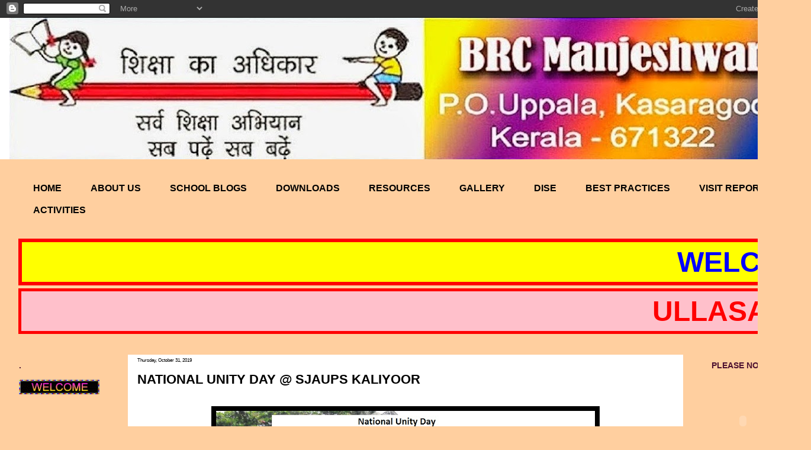

--- FILE ---
content_type: text/html; charset=UTF-8
request_url: https://brcmanjeshwar.blogspot.com/2019/11/national-unity-day-sjaups-kaliyoor.html
body_size: 14446
content:
<!DOCTYPE html>
<html class='v2' dir='ltr' lang='en'>
<head>
<link href='https://www.blogger.com/static/v1/widgets/335934321-css_bundle_v2.css' rel='stylesheet' type='text/css'/>
<meta content='width=1100' name='viewport'/>
<meta content='text/html; charset=UTF-8' http-equiv='Content-Type'/>
<meta content='blogger' name='generator'/>
<link href='https://brcmanjeshwar.blogspot.com/favicon.ico' rel='icon' type='image/x-icon'/>
<link href='http://brcmanjeshwar.blogspot.com/2019/11/national-unity-day-sjaups-kaliyoor.html' rel='canonical'/>
<link rel="alternate" type="application/atom+xml" title="                 BRC MANJESHWAR - Atom" href="https://brcmanjeshwar.blogspot.com/feeds/posts/default" />
<link rel="alternate" type="application/rss+xml" title="                 BRC MANJESHWAR - RSS" href="https://brcmanjeshwar.blogspot.com/feeds/posts/default?alt=rss" />
<link rel="service.post" type="application/atom+xml" title="                 BRC MANJESHWAR - Atom" href="https://www.blogger.com/feeds/7719987952850542239/posts/default" />

<link rel="alternate" type="application/atom+xml" title="                 BRC MANJESHWAR - Atom" href="https://brcmanjeshwar.blogspot.com/feeds/5648796660429077294/comments/default" />
<!--Can't find substitution for tag [blog.ieCssRetrofitLinks]-->
<link href='https://blogger.googleusercontent.com/img/b/R29vZ2xl/AVvXsEhpDW7W1aXIupxnsNg5Z42lIdLDkMCgINr-D_Xsj5SXFBRc0rCxVm9oWIdclg1Qc7ZapeT0dJdeV9nfCcRFuDrx1G5jhmKO-QyxUL4nxRCOsMLacp7YpLDOMgwWUZk6hhuTV9jvvwyy9gzI/s640/SJAUPS+KALIYOOR+2.jpg' rel='image_src'/>
<meta content='http://brcmanjeshwar.blogspot.com/2019/11/national-unity-day-sjaups-kaliyoor.html' property='og:url'/>
<meta content='  NATIONAL UNITY DAY @ SJAUPS KALIYOOR ' property='og:title'/>
<meta content='      ' property='og:description'/>
<meta content='https://blogger.googleusercontent.com/img/b/R29vZ2xl/AVvXsEhpDW7W1aXIupxnsNg5Z42lIdLDkMCgINr-D_Xsj5SXFBRc0rCxVm9oWIdclg1Qc7ZapeT0dJdeV9nfCcRFuDrx1G5jhmKO-QyxUL4nxRCOsMLacp7YpLDOMgwWUZk6hhuTV9jvvwyy9gzI/w1200-h630-p-k-no-nu/SJAUPS+KALIYOOR+2.jpg' property='og:image'/>
<title>                 BRC MANJESHWAR:   NATIONAL UNITY DAY @ SJAUPS KALIYOOR </title>
<style id='page-skin-1' type='text/css'><!--
/*
-----------------------------------------------
Blogger Template Style
Name:     Awesome Inc.
Designer: Tina Chen
URL:      tinachen.org
----------------------------------------------- */
/* Content
----------------------------------------------- */
body {
font: normal normal 13px Arial, Tahoma, Helvetica, FreeSans, sans-serif;
color: #000000;
background: #ffcf9f url(//www.blogblog.com/1kt/awesomeinc/body_background_dark.png) no-repeat scroll top left;
}
html body .content-outer {
min-width: 0;
max-width: 100%;
width: 100%;
}
a:link {
text-decoration: none;
color: #ffffff;
}
a:visited {
text-decoration: none;
color: #ffffff;
}
a:hover {
text-decoration: underline;
color: #ffffff;
}
.body-fauxcolumn-outer .cap-top {
position: absolute;
z-index: 1;
height: 276px;
width: 100%;
background: transparent url(//www.blogblog.com/1kt/awesomeinc/body_gradient_dark.png) repeat-x scroll top left;
_background-image: none;
}
/* Columns
----------------------------------------------- */
.content-inner {
padding: 0;
}
.header-inner .section {
margin: 0 16px;
}
.tabs-inner .section {
margin: 0 16px;
}
.main-inner {
padding-top: 30px;
}
.main-inner .column-center-inner,
.main-inner .column-left-inner,
.main-inner .column-right-inner {
padding: 0 5px;
}
*+html body .main-inner .column-center-inner {
margin-top: -30px;
}
#layout .main-inner .column-center-inner {
margin-top: 0;
}
/* Header
----------------------------------------------- */
.header-outer {
margin: 0 0 0 0;
background: #ffffff none repeat scroll 0 0;
}
.Header h1 {
font: normal bold 40px Arial, Tahoma, Helvetica, FreeSans, sans-serif;
color: #ffffff;
text-shadow: 0 0 -1px #000000;
}
.Header h1 a {
color: #ffffff;
}
.Header .description {
font: normal normal 14px Arial, Tahoma, Helvetica, FreeSans, sans-serif;
color: #ffffff;
}
.header-inner .Header .titlewrapper,
.header-inner .Header .descriptionwrapper {
padding-left: 0;
padding-right: 0;
margin-bottom: 0;
}
.header-inner .Header .titlewrapper {
padding-top: 22px;
}
/* Tabs
----------------------------------------------- */
.tabs-outer {
overflow: hidden;
position: relative;
background: #ffcf9f none repeat scroll 0 0;
}
#layout .tabs-outer {
overflow: visible;
}
.tabs-cap-top, .tabs-cap-bottom {
position: absolute;
width: 100%;
border-top: 1px solid transparent;
}
.tabs-cap-bottom {
bottom: 0;
}
.tabs-inner .widget li a {
display: inline-block;
margin: 0;
padding: .6em 1.5em;
font: normal bold 16px Arial, Tahoma, Helvetica, FreeSans, sans-serif;
color: #000000;
border-top: 1px solid transparent;
border-bottom: 1px solid transparent;
border-left: 1px solid transparent;
height: 16px;
line-height: 16px;
}
.tabs-inner .widget li:last-child a {
border-right: 1px solid transparent;
}
.tabs-inner .widget li.selected a, .tabs-inner .widget li a:hover {
background: #ffcf9f none repeat-x scroll 0 -100px;
color: #000000;
}
/* Headings
----------------------------------------------- */
h2 {
font: normal bold 14px Arial, Tahoma, Helvetica, FreeSans, sans-serif;
color: #4c1130;
}
/* Widgets
----------------------------------------------- */
.main-inner .section {
margin: 0 27px;
padding: 0;
}
.main-inner .column-left-outer,
.main-inner .column-right-outer {
margin-top: 0;
}
#layout .main-inner .column-left-outer,
#layout .main-inner .column-right-outer {
margin-top: 0;
}
.main-inner .column-left-inner,
.main-inner .column-right-inner {
background: #ffcf9f none repeat 0 0;
-moz-box-shadow: 0 0 0 rgba(0, 0, 0, .2);
-webkit-box-shadow: 0 0 0 rgba(0, 0, 0, .2);
-goog-ms-box-shadow: 0 0 0 rgba(0, 0, 0, .2);
box-shadow: 0 0 0 rgba(0, 0, 0, .2);
-moz-border-radius: 0;
-webkit-border-radius: 0;
-goog-ms-border-radius: 0;
border-radius: 0;
}
#layout .main-inner .column-left-inner,
#layout .main-inner .column-right-inner {
margin-top: 0;
}
.sidebar .widget {
font: normal bold 14px Arial, Tahoma, Helvetica, FreeSans, sans-serif;
color: #000000;
}
.sidebar .widget a:link {
color: #000000;
}
.sidebar .widget a:visited {
color: #000000;
}
.sidebar .widget a:hover {
color: #0c0c0c;
}
.sidebar .widget h2 {
text-shadow: 0 0 -1px #000000;
}
.main-inner .widget {
background-color: #ffcf9f;
border: 1px solid transparent;
padding: 0 15px 15px;
margin: 20px -16px;
-moz-box-shadow: 0 0 0 rgba(0, 0, 0, .2);
-webkit-box-shadow: 0 0 0 rgba(0, 0, 0, .2);
-goog-ms-box-shadow: 0 0 0 rgba(0, 0, 0, .2);
box-shadow: 0 0 0 rgba(0, 0, 0, .2);
-moz-border-radius: 0;
-webkit-border-radius: 0;
-goog-ms-border-radius: 0;
border-radius: 0;
}
.main-inner .widget h2 {
margin: 0 -15px;
padding: .6em 15px .5em;
border-bottom: 1px solid transparent;
}
.footer-inner .widget h2 {
padding: 0 0 .4em;
border-bottom: 1px solid transparent;
}
.main-inner .widget h2 + div, .footer-inner .widget h2 + div {
border-top: 1px solid transparent;
padding-top: 8px;
}
.main-inner .widget .widget-content {
margin: 0 -15px;
padding: 7px 15px 0;
}
.main-inner .widget ul, .main-inner .widget #ArchiveList ul.flat {
margin: -8px -15px 0;
padding: 0;
list-style: none;
}
.main-inner .widget #ArchiveList {
margin: -8px 0 0;
}
.main-inner .widget ul li, .main-inner .widget #ArchiveList ul.flat li {
padding: .5em 15px;
text-indent: 0;
color: #080808;
border-top: 1px solid transparent;
border-bottom: 1px solid transparent;
}
.main-inner .widget #ArchiveList ul li {
padding-top: .25em;
padding-bottom: .25em;
}
.main-inner .widget ul li:first-child, .main-inner .widget #ArchiveList ul.flat li:first-child {
border-top: none;
}
.main-inner .widget ul li:last-child, .main-inner .widget #ArchiveList ul.flat li:last-child {
border-bottom: none;
}
.post-body {
position: relative;
}
.main-inner .widget .post-body ul {
padding: 0 2.5em;
margin: .5em 0;
list-style: disc;
}
.main-inner .widget .post-body ul li {
padding: 0.25em 0;
margin-bottom: .25em;
color: #000000;
border: none;
}
.footer-inner .widget ul {
padding: 0;
list-style: none;
}
.widget .zippy {
color: #080808;
}
/* Posts
----------------------------------------------- */
body .main-inner .Blog {
padding: 0;
margin-bottom: 1em;
background-color: transparent;
border: none;
-moz-box-shadow: 0 0 0 rgba(0, 0, 0, 0);
-webkit-box-shadow: 0 0 0 rgba(0, 0, 0, 0);
-goog-ms-box-shadow: 0 0 0 rgba(0, 0, 0, 0);
box-shadow: 0 0 0 rgba(0, 0, 0, 0);
}
.main-inner .section:last-child .Blog:last-child {
padding: 0;
margin-bottom: 1em;
}
.main-inner .widget h2.date-header {
margin: 0 -15px 1px;
padding: 0 0 0 0;
font: normal normal 8px Arial, Tahoma, Helvetica, FreeSans, sans-serif;
color: #000000;
background: transparent none no-repeat scroll top left;
border-top: 0 solid #ffffff;
border-bottom: 1px solid transparent;
-moz-border-radius-topleft: 0;
-moz-border-radius-topright: 0;
-webkit-border-top-left-radius: 0;
-webkit-border-top-right-radius: 0;
border-top-left-radius: 0;
border-top-right-radius: 0;
position: static;
bottom: 100%;
right: 15px;
text-shadow: 0 0 -1px #000000;
}
.main-inner .widget h2.date-header span {
font: normal normal 8px Arial, Tahoma, Helvetica, FreeSans, sans-serif;
display: block;
padding: .5em 15px;
border-left: 0 solid #ffffff;
border-right: 0 solid #ffffff;
}
.date-outer {
position: relative;
margin: 30px 0 20px;
padding: 0 15px;
background-color: #ffffff;
border: 1px solid transparent;
-moz-box-shadow: 0 0 0 rgba(0, 0, 0, .2);
-webkit-box-shadow: 0 0 0 rgba(0, 0, 0, .2);
-goog-ms-box-shadow: 0 0 0 rgba(0, 0, 0, .2);
box-shadow: 0 0 0 rgba(0, 0, 0, .2);
-moz-border-radius: 0;
-webkit-border-radius: 0;
-goog-ms-border-radius: 0;
border-radius: 0;
}
.date-outer:first-child {
margin-top: 0;
}
.date-outer:last-child {
margin-bottom: 20px;
-moz-border-radius-bottomleft: 0;
-moz-border-radius-bottomright: 0;
-webkit-border-bottom-left-radius: 0;
-webkit-border-bottom-right-radius: 0;
-goog-ms-border-bottom-left-radius: 0;
-goog-ms-border-bottom-right-radius: 0;
border-bottom-left-radius: 0;
border-bottom-right-radius: 0;
}
.date-posts {
margin: 0 -15px;
padding: 0 15px;
clear: both;
}
.post-outer, .inline-ad {
border-top: 1px solid #ffffff;
margin: 0 -15px;
padding: 15px 15px;
}
.post-outer {
padding-bottom: 10px;
}
.post-outer:first-child {
padding-top: 0;
border-top: none;
}
.post-outer:last-child, .inline-ad:last-child {
border-bottom: none;
}
.post-body {
position: relative;
}
.post-body img {
padding: 8px;
background: #000000;
border: 1px solid #ffffff;
-moz-box-shadow: 0 0 0 rgba(0, 0, 0, .2);
-webkit-box-shadow: 0 0 0 rgba(0, 0, 0, .2);
box-shadow: 0 0 0 rgba(0, 0, 0, .2);
-moz-border-radius: 0;
-webkit-border-radius: 0;
border-radius: 0;
}
h3.post-title, h4 {
font: normal bold 22px Arial, Tahoma, Helvetica, FreeSans, sans-serif;
color: #000000;
}
h3.post-title a {
font: normal bold 22px Arial, Tahoma, Helvetica, FreeSans, sans-serif;
color: #000000;
}
h3.post-title a:hover {
color: #ffffff;
text-decoration: underline;
}
.post-header {
margin: 0 0 1em;
}
.post-body {
line-height: 1.4;
}
.post-outer h2 {
color: #000000;
}
.post-footer {
margin: 1.5em 0 0;
}
#blog-pager {
padding: 15px;
font-size: 120%;
background-color: #ff9fcf;
border: 1px solid transparent;
-moz-box-shadow: 0 0 0 rgba(0, 0, 0, .2);
-webkit-box-shadow: 0 0 0 rgba(0, 0, 0, .2);
-goog-ms-box-shadow: 0 0 0 rgba(0, 0, 0, .2);
box-shadow: 0 0 0 rgba(0, 0, 0, .2);
-moz-border-radius: 0;
-webkit-border-radius: 0;
-goog-ms-border-radius: 0;
border-radius: 0;
-moz-border-radius-topleft: 0;
-moz-border-radius-topright: 0;
-webkit-border-top-left-radius: 0;
-webkit-border-top-right-radius: 0;
-goog-ms-border-top-left-radius: 0;
-goog-ms-border-top-right-radius: 0;
border-top-left-radius: 0;
border-top-right-radius-topright: 0;
margin-top: 1em;
}
.blog-feeds, .post-feeds {
margin: 1em 0;
text-align: center;
color: #000000;
}
.blog-feeds a, .post-feeds a {
color: #000000;
}
.blog-feeds a:visited, .post-feeds a:visited {
color: #ffffff;
}
.blog-feeds a:hover, .post-feeds a:hover {
color: #ffffff;
}
.post-outer .comments {
margin-top: 2em;
}
/* Comments
----------------------------------------------- */
.comments .comments-content .icon.blog-author {
background-repeat: no-repeat;
background-image: url([data-uri]);
}
.comments .comments-content .loadmore a {
border-top: 1px solid transparent;
border-bottom: 1px solid transparent;
}
.comments .continue {
border-top: 2px solid transparent;
}
/* Footer
----------------------------------------------- */
.footer-outer {
margin: -0 0 -1px;
padding: 0 0 0;
color: #000000;
overflow: hidden;
}
.footer-fauxborder-left {
border-top: 1px solid transparent;
background: #000000 none repeat scroll 0 0;
-moz-box-shadow: 0 0 0 rgba(0, 0, 0, .2);
-webkit-box-shadow: 0 0 0 rgba(0, 0, 0, .2);
-goog-ms-box-shadow: 0 0 0 rgba(0, 0, 0, .2);
box-shadow: 0 0 0 rgba(0, 0, 0, .2);
margin: 0 -0;
}
/* Mobile
----------------------------------------------- */
body.mobile {
background-size: auto;
}
.mobile .body-fauxcolumn-outer {
background: transparent none repeat scroll top left;
}
*+html body.mobile .main-inner .column-center-inner {
margin-top: 0;
}
.mobile .main-inner .widget {
padding: 0 0 15px;
}
.mobile .main-inner .widget h2 + div,
.mobile .footer-inner .widget h2 + div {
border-top: none;
padding-top: 0;
}
.mobile .footer-inner .widget h2 {
padding: 0.5em 0;
border-bottom: none;
}
.mobile .main-inner .widget .widget-content {
margin: 0;
padding: 7px 0 0;
}
.mobile .main-inner .widget ul,
.mobile .main-inner .widget #ArchiveList ul.flat {
margin: 0 -15px 0;
}
.mobile .main-inner .widget h2.date-header {
right: 0;
}
.mobile .date-header span {
padding: 0.4em 0;
}
.mobile .date-outer:first-child {
margin-bottom: 0;
border: 1px solid transparent;
-moz-border-radius-topleft: 0;
-moz-border-radius-topright: 0;
-webkit-border-top-left-radius: 0;
-webkit-border-top-right-radius: 0;
-goog-ms-border-top-left-radius: 0;
-goog-ms-border-top-right-radius: 0;
border-top-left-radius: 0;
border-top-right-radius: 0;
}
.mobile .date-outer {
border-color: transparent;
border-width: 0 1px 1px;
}
.mobile .date-outer:last-child {
margin-bottom: 0;
}
.mobile .main-inner {
padding: 0;
}
.mobile .header-inner .section {
margin: 0;
}
.mobile .post-outer, .mobile .inline-ad {
padding: 5px 0;
}
.mobile .tabs-inner .section {
margin: 0 10px;
}
.mobile .main-inner .widget h2 {
margin: 0;
padding: 0;
}
.mobile .main-inner .widget h2.date-header span {
padding: 0;
}
.mobile .main-inner .widget .widget-content {
margin: 0;
padding: 7px 0 0;
}
.mobile #blog-pager {
border: 1px solid transparent;
background: #000000 none repeat scroll 0 0;
}
.mobile .main-inner .column-left-inner,
.mobile .main-inner .column-right-inner {
background: #ffcf9f none repeat 0 0;
-moz-box-shadow: none;
-webkit-box-shadow: none;
-goog-ms-box-shadow: none;
box-shadow: none;
}
.mobile .date-posts {
margin: 0;
padding: 0;
}
.mobile .footer-fauxborder-left {
margin: 0;
border-top: inherit;
}
.mobile .main-inner .section:last-child .Blog:last-child {
margin-bottom: 0;
}
.mobile-index-contents {
color: #000000;
}
.mobile .mobile-link-button {
background: #ffffff none repeat scroll 0 0;
}
.mobile-link-button a:link, .mobile-link-button a:visited {
color: #000000;
}
.mobile .tabs-inner .PageList .widget-content {
background: transparent;
border-top: 1px solid;
border-color: transparent;
color: #000000;
}
.mobile .tabs-inner .PageList .widget-content .pagelist-arrow {
border-left: 1px solid transparent;
}

--></style>
<style id='template-skin-1' type='text/css'><!--
body {
min-width: 1370px;
}
.content-outer, .content-fauxcolumn-outer, .region-inner {
min-width: 1370px;
max-width: 1370px;
_width: 1370px;
}
.main-inner .columns {
padding-left: 200px;
padding-right: 200px;
}
.main-inner .fauxcolumn-center-outer {
left: 200px;
right: 200px;
/* IE6 does not respect left and right together */
_width: expression(this.parentNode.offsetWidth -
parseInt("200px") -
parseInt("200px") + 'px');
}
.main-inner .fauxcolumn-left-outer {
width: 200px;
}
.main-inner .fauxcolumn-right-outer {
width: 200px;
}
.main-inner .column-left-outer {
width: 200px;
right: 100%;
margin-left: -200px;
}
.main-inner .column-right-outer {
width: 200px;
margin-right: -200px;
}
#layout {
min-width: 0;
}
#layout .content-outer {
min-width: 0;
width: 800px;
}
#layout .region-inner {
min-width: 0;
width: auto;
}
body#layout div.add_widget {
padding: 8px;
}
body#layout div.add_widget a {
margin-left: 32px;
}
--></style>
<link href='https://www.blogger.com/dyn-css/authorization.css?targetBlogID=7719987952850542239&amp;zx=6cf304be-0411-4df0-8c5e-08a0041f020b' media='none' onload='if(media!=&#39;all&#39;)media=&#39;all&#39;' rel='stylesheet'/><noscript><link href='https://www.blogger.com/dyn-css/authorization.css?targetBlogID=7719987952850542239&amp;zx=6cf304be-0411-4df0-8c5e-08a0041f020b' rel='stylesheet'/></noscript>
<meta name='google-adsense-platform-account' content='ca-host-pub-1556223355139109'/>
<meta name='google-adsense-platform-domain' content='blogspot.com'/>

</head>
<body class='loading variant-dark'>
<div class='navbar section' id='navbar' name='Navbar'><div class='widget Navbar' data-version='1' id='Navbar1'><script type="text/javascript">
    function setAttributeOnload(object, attribute, val) {
      if(window.addEventListener) {
        window.addEventListener('load',
          function(){ object[attribute] = val; }, false);
      } else {
        window.attachEvent('onload', function(){ object[attribute] = val; });
      }
    }
  </script>
<div id="navbar-iframe-container"></div>
<script type="text/javascript" src="https://apis.google.com/js/platform.js"></script>
<script type="text/javascript">
      gapi.load("gapi.iframes:gapi.iframes.style.bubble", function() {
        if (gapi.iframes && gapi.iframes.getContext) {
          gapi.iframes.getContext().openChild({
              url: 'https://www.blogger.com/navbar/7719987952850542239?po\x3d5648796660429077294\x26origin\x3dhttps://brcmanjeshwar.blogspot.com',
              where: document.getElementById("navbar-iframe-container"),
              id: "navbar-iframe"
          });
        }
      });
    </script><script type="text/javascript">
(function() {
var script = document.createElement('script');
script.type = 'text/javascript';
script.src = '//pagead2.googlesyndication.com/pagead/js/google_top_exp.js';
var head = document.getElementsByTagName('head')[0];
if (head) {
head.appendChild(script);
}})();
</script>
</div></div>
<div class='body-fauxcolumns'>
<div class='fauxcolumn-outer body-fauxcolumn-outer'>
<div class='cap-top'>
<div class='cap-left'></div>
<div class='cap-right'></div>
</div>
<div class='fauxborder-left'>
<div class='fauxborder-right'></div>
<div class='fauxcolumn-inner'>
</div>
</div>
<div class='cap-bottom'>
<div class='cap-left'></div>
<div class='cap-right'></div>
</div>
</div>
</div>
<div class='content'>
<div class='content-fauxcolumns'>
<div class='fauxcolumn-outer content-fauxcolumn-outer'>
<div class='cap-top'>
<div class='cap-left'></div>
<div class='cap-right'></div>
</div>
<div class='fauxborder-left'>
<div class='fauxborder-right'></div>
<div class='fauxcolumn-inner'>
</div>
</div>
<div class='cap-bottom'>
<div class='cap-left'></div>
<div class='cap-right'></div>
</div>
</div>
</div>
<div class='content-outer'>
<div class='content-cap-top cap-top'>
<div class='cap-left'></div>
<div class='cap-right'></div>
</div>
<div class='fauxborder-left content-fauxborder-left'>
<div class='fauxborder-right content-fauxborder-right'></div>
<div class='content-inner'>
<header>
<div class='header-outer'>
<div class='header-cap-top cap-top'>
<div class='cap-left'></div>
<div class='cap-right'></div>
</div>
<div class='fauxborder-left header-fauxborder-left'>
<div class='fauxborder-right header-fauxborder-right'></div>
<div class='region-inner header-inner'>
<div class='header section' id='header' name='Header'><div class='widget Header' data-version='1' id='Header1'>
<div id='header-inner'>
<a href='https://brcmanjeshwar.blogspot.com/' style='display: block'>
<img alt='                 BRC MANJESHWAR' height='239px; ' id='Header1_headerimg' src='https://blogger.googleusercontent.com/img/b/R29vZ2xl/AVvXsEhNyDWCqwc06KO2DjBq8TBvFyborgM1eKSVnLG4EZ0RcJvD6Tt60Y9KYyr3lmqdMoZRBrvw1SMOtxlBtfr8PVUSU5hie-VqbvGtX43FlV_Uc8CLlNOKq53ty33EK1GwqljFUwDh8fWXvk_g/s1338/Header+BRC.jpg' style='display: block' width='1338px; '/>
</a>
</div>
</div></div>
</div>
</div>
<div class='header-cap-bottom cap-bottom'>
<div class='cap-left'></div>
<div class='cap-right'></div>
</div>
</div>
</header>
<div class='tabs-outer'>
<div class='tabs-cap-top cap-top'>
<div class='cap-left'></div>
<div class='cap-right'></div>
</div>
<div class='fauxborder-left tabs-fauxborder-left'>
<div class='fauxborder-right tabs-fauxborder-right'></div>
<div class='region-inner tabs-inner'>
<div class='tabs no-items section' id='crosscol' name='Cross-Column'></div>
<div class='tabs section' id='crosscol-overflow' name='Cross-Column 2'><div class='widget PageList' data-version='1' id='PageList4'>
<h2>Pages</h2>
<div class='widget-content'>
<ul>
<li>
<a href='https://brcmanjeshwar.blogspot.com/'>HOME</a>
</li>
<li>
<a href='https://brcmanjeshwar.blogspot.com/p/blog-page_4142.html'>ABOUT US</a>
</li>
<li>
<a href='https://brcmanjeshwar.blogspot.com/p/blog-page_6427.html'>SCHOOL BLOGS</a>
</li>
<li>
<a href='https://brcmanjeshwar.blogspot.com/p/blog-page_6033.html'>DOWNLOADS</a>
</li>
<li>
<a href='https://brcmanjeshwar.blogspot.com/p/blog-page_9059.html'>RESOURCES</a>
</li>
<li>
<a href='https://brcmanjeshwar.blogspot.com/p/blog-page_6928.html'>GALLERY</a>
</li>
<li>
<a href='http://udise.in/udise.html'>DISE</a>
</li>
<li>
<a href='https://brcmanjeshwar.blogspot.com/p/blog-page_6445.html'>BEST PRACTICES</a>
</li>
<li>
<a href='https://brcmanjeshwar.blogspot.com/p/blog-page_3208.html'>VISIT REPORT</a>
</li>
<li>
<a href='https://brcmanjeshwar.blogspot.com/p/blog-page_1128.html'>ACTIVITIES</a>
</li>
</ul>
<div class='clear'></div>
</div>
</div><div class='widget HTML' data-version='1' id='HTML1'>
<h2 class='title'>FLASH NEWS</h2>
<div class='widget-content'>
<b><marquee onmouseover="this.stop();" onmouseout="this.start();" scrollamount="5" direction="left" bgcolor="yellow" style="border:red 6px SOLID"><font size="10" color="blue">WELCOME TO B R C MANJESHWAR, PHONE : 04998241717, Email : brcmanjeshwar@gmail.com WELCOME TO B R C MANJESHWAR,. PHONE : 04998241717, Email : brcmanjeshwar@gmail.com </font></marquee></b>

<b></b>

<b><marquee onmouseover="this.stop();" onmouseout="this.start();" scrollamount="6" direction="left" bgcolor="pink" style="border:red 5px SOLID"><font size="12" color="red">
ULLASA GANITHAM>> HELLO ENGLISH >> SUREELI HINDI >> GANITHA VIJAYAM>>GANITHOLSAVAM>> SOLAR ECLIPSE   
 </font></marquee></b>
</div>
<div class='clear'></div>
</div></div>
</div>
</div>
<div class='tabs-cap-bottom cap-bottom'>
<div class='cap-left'></div>
<div class='cap-right'></div>
</div>
</div>
<div class='main-outer'>
<div class='main-cap-top cap-top'>
<div class='cap-left'></div>
<div class='cap-right'></div>
</div>
<div class='fauxborder-left main-fauxborder-left'>
<div class='fauxborder-right main-fauxborder-right'></div>
<div class='region-inner main-inner'>
<div class='columns fauxcolumns'>
<div class='fauxcolumn-outer fauxcolumn-center-outer'>
<div class='cap-top'>
<div class='cap-left'></div>
<div class='cap-right'></div>
</div>
<div class='fauxborder-left'>
<div class='fauxborder-right'></div>
<div class='fauxcolumn-inner'>
</div>
</div>
<div class='cap-bottom'>
<div class='cap-left'></div>
<div class='cap-right'></div>
</div>
</div>
<div class='fauxcolumn-outer fauxcolumn-left-outer'>
<div class='cap-top'>
<div class='cap-left'></div>
<div class='cap-right'></div>
</div>
<div class='fauxborder-left'>
<div class='fauxborder-right'></div>
<div class='fauxcolumn-inner'>
</div>
</div>
<div class='cap-bottom'>
<div class='cap-left'></div>
<div class='cap-right'></div>
</div>
</div>
<div class='fauxcolumn-outer fauxcolumn-right-outer'>
<div class='cap-top'>
<div class='cap-left'></div>
<div class='cap-right'></div>
</div>
<div class='fauxborder-left'>
<div class='fauxborder-right'></div>
<div class='fauxcolumn-inner'>
</div>
</div>
<div class='cap-bottom'>
<div class='cap-left'></div>
<div class='cap-right'></div>
</div>
</div>
<!-- corrects IE6 width calculation -->
<div class='columns-inner'>
<div class='column-center-outer'>
<div class='column-center-inner'>
<div class='main section' id='main' name='Main'><div class='widget Blog' data-version='1' id='Blog1'>
<div class='blog-posts hfeed'>

          <div class="date-outer">
        
<h2 class='date-header'><span>Thursday, October 31, 2019</span></h2>

          <div class="date-posts">
        
<div class='post-outer'>
<div class='post hentry uncustomized-post-template' itemprop='blogPost' itemscope='itemscope' itemtype='http://schema.org/BlogPosting'>
<meta content='https://blogger.googleusercontent.com/img/b/R29vZ2xl/AVvXsEhpDW7W1aXIupxnsNg5Z42lIdLDkMCgINr-D_Xsj5SXFBRc0rCxVm9oWIdclg1Qc7ZapeT0dJdeV9nfCcRFuDrx1G5jhmKO-QyxUL4nxRCOsMLacp7YpLDOMgwWUZk6hhuTV9jvvwyy9gzI/s640/SJAUPS+KALIYOOR+2.jpg' itemprop='image_url'/>
<meta content='7719987952850542239' itemprop='blogId'/>
<meta content='5648796660429077294' itemprop='postId'/>
<a name='5648796660429077294'></a>
<h3 class='post-title entry-title' itemprop='name'>
  NATIONAL UNITY DAY @ SJAUPS KALIYOOR 
</h3>
<div class='post-header'>
<div class='post-header-line-1'></div>
</div>
<div class='post-body entry-content' id='post-body-5648796660429077294' itemprop='description articleBody'>
<br />
<div class="separator" style="clear: both; text-align: center;">
<a href="https://blogger.googleusercontent.com/img/b/R29vZ2xl/AVvXsEhpDW7W1aXIupxnsNg5Z42lIdLDkMCgINr-D_Xsj5SXFBRc0rCxVm9oWIdclg1Qc7ZapeT0dJdeV9nfCcRFuDrx1G5jhmKO-QyxUL4nxRCOsMLacp7YpLDOMgwWUZk6hhuTV9jvvwyy9gzI/s1600/SJAUPS+KALIYOOR+2.jpg" imageanchor="1" style="margin-left: 1em; margin-right: 1em;"><img border="0" data-original-height="581" data-original-width="1032" height="360" src="https://blogger.googleusercontent.com/img/b/R29vZ2xl/AVvXsEhpDW7W1aXIupxnsNg5Z42lIdLDkMCgINr-D_Xsj5SXFBRc0rCxVm9oWIdclg1Qc7ZapeT0dJdeV9nfCcRFuDrx1G5jhmKO-QyxUL4nxRCOsMLacp7YpLDOMgwWUZk6hhuTV9jvvwyy9gzI/s640/SJAUPS+KALIYOOR+2.jpg" width="640" /></a></div>
<br />
<div class="separator" style="clear: both; text-align: center;">
<a href="https://blogger.googleusercontent.com/img/b/R29vZ2xl/AVvXsEg9sv1TX5yfL2d1vqRKYFguJX4acXVdsWabmWegpJWVZZPjgtWu2wEj9lXiSWM6W_PyJew4SIeJbG7Zja75xvpXlqnnDgwvABtP-K2Ut6Snj9hgQmnLs6Bx6ER9a5gHPVbbG0CgoZcy-bPC/s1600/SJAUPS+KALIYOOR.jpg" imageanchor="1" style="margin-left: 1em; margin-right: 1em;"><img border="0" data-original-height="615" data-original-width="994" height="394" src="https://blogger.googleusercontent.com/img/b/R29vZ2xl/AVvXsEg9sv1TX5yfL2d1vqRKYFguJX4acXVdsWabmWegpJWVZZPjgtWu2wEj9lXiSWM6W_PyJew4SIeJbG7Zja75xvpXlqnnDgwvABtP-K2Ut6Snj9hgQmnLs6Bx6ER9a5gHPVbbG0CgoZcy-bPC/s640/SJAUPS+KALIYOOR.jpg" width="640" /></a></div>
<br />
<div style='clear: both;'></div>
</div>
<div class='post-footer'>
<div class='post-footer-line post-footer-line-1'>
<span class='post-author vcard'>
Posted by MIS Coordinator
<span class='fn' itemprop='author' itemscope='itemscope' itemtype='http://schema.org/Person'>
<meta content='https://www.blogger.com/profile/06772779485334057509' itemprop='url'/>
<a class='g-profile' href='https://www.blogger.com/profile/06772779485334057509' rel='author' title='author profile'>
<span itemprop='name'>BRC Manjeshwar</span>
</a>
</span>
</span>
<span class='post-timestamp'>
at
<meta content='http://brcmanjeshwar.blogspot.com/2019/11/national-unity-day-sjaups-kaliyoor.html' itemprop='url'/>
<a class='timestamp-link' href='https://brcmanjeshwar.blogspot.com/2019/11/national-unity-day-sjaups-kaliyoor.html' rel='bookmark' title='permanent link'><abbr class='published' itemprop='datePublished' title='2019-10-31T13:04:00+05:30'>1:04&#8239;PM</abbr></a>
</span>
<span class='post-comment-link'>
</span>
<span class='post-icons'>
<span class='item-action'>
<a href='https://www.blogger.com/email-post/7719987952850542239/5648796660429077294' title='Email Post'>
<img alt='' class='icon-action' height='13' src='https://resources.blogblog.com/img/icon18_email.gif' width='18'/>
</a>
</span>
<span class='item-control blog-admin pid-636694681'>
<a href='https://www.blogger.com/post-edit.g?blogID=7719987952850542239&postID=5648796660429077294&from=pencil' title='Edit Post'>
<img alt='' class='icon-action' height='18' src='https://resources.blogblog.com/img/icon18_edit_allbkg.gif' width='18'/>
</a>
</span>
</span>
<div class='post-share-buttons goog-inline-block'>
</div>
</div>
<div class='post-footer-line post-footer-line-2'>
<span class='post-labels'>
</span>
</div>
<div class='post-footer-line post-footer-line-3'>
<span class='post-location'>
</span>
</div>
</div>
</div>
<div class='comments' id='comments'>
<a name='comments'></a>
<h4>No comments:</h4>
<div id='Blog1_comments-block-wrapper'>
<dl class='avatar-comment-indent' id='comments-block'>
</dl>
</div>
<p class='comment-footer'>
<div class='comment-form'>
<a name='comment-form'></a>
<h4 id='comment-post-message'>Post a Comment</h4>
<p>
</p>
<a href='https://www.blogger.com/comment/frame/7719987952850542239?po=5648796660429077294&hl=en&saa=85391&origin=https://brcmanjeshwar.blogspot.com' id='comment-editor-src'></a>
<iframe allowtransparency='true' class='blogger-iframe-colorize blogger-comment-from-post' frameborder='0' height='410px' id='comment-editor' name='comment-editor' src='' width='100%'></iframe>
<script src='https://www.blogger.com/static/v1/jsbin/2830521187-comment_from_post_iframe.js' type='text/javascript'></script>
<script type='text/javascript'>
      BLOG_CMT_createIframe('https://www.blogger.com/rpc_relay.html');
    </script>
</div>
</p>
</div>
</div>

        </div></div>
      
</div>
<div class='blog-pager' id='blog-pager'>
<span id='blog-pager-newer-link'>
<a class='blog-pager-newer-link' href='https://brcmanjeshwar.blogspot.com/2019/11/brc-level-ullasa-ganitham-kit.html' id='Blog1_blog-pager-newer-link' title='Newer Post'>Newer Post</a>
</span>
<span id='blog-pager-older-link'>
<a class='blog-pager-older-link' href='https://brcmanjeshwar.blogspot.com/2019/10/national-unity-day-glps-moosodi.html' id='Blog1_blog-pager-older-link' title='Older Post'>Older Post</a>
</span>
<a class='home-link' href='https://brcmanjeshwar.blogspot.com/'>Home</a>
</div>
<div class='clear'></div>
<div class='post-feeds'>
<div class='feed-links'>
Subscribe to:
<a class='feed-link' href='https://brcmanjeshwar.blogspot.com/feeds/5648796660429077294/comments/default' target='_blank' type='application/atom+xml'>Post Comments (Atom)</a>
</div>
</div>
</div></div>
</div>
</div>
<div class='column-left-outer'>
<div class='column-left-inner'>
<aside>
<div class='sidebar section' id='sidebar-left-1'><div class='widget Image' data-version='1' id='Image7'>
<h2>.</h2>
<div class='widget-content'>
<img alt='.' height='25' id='Image7_img' src='https://blogger.googleusercontent.com/img/b/R29vZ2xl/AVvXsEirjhhZmLR1_pKD9TFVSyo7J4Zl3WWodJz-od8TqvrUSAqQBwiDtaDfdjHuFOVOEzvJU1MLQE-S5AlKAx4Lk_ru43LQvnXwX-CN2Q7MqK4mInnYnbWkAXorvsAG0tNZ1iymlPWWyJwxDzgH/s140/tumblr_n8bqqfUeKc1sgy4peo1_1280.gif' width='136'/>
<br/>
</div>
<div class='clear'></div>
</div><div class='widget HTML' data-version='1' id='HTML3'>
<div class='widget-content'>
<script src="//widgets.way2blogging.org/blogger-widgets/w2b-rainbow-colors.js" type="text/javascript"></script>
</div>
<div class='clear'></div>
</div><div class='widget Image' data-version='1' id='Image12'>
<h2>GEN - EDN OFFICIAL WEBSITE</h2>
<div class='widget-content'>
<a href='http://www.education.kerala.gov.in/'>
<img alt='GEN - EDN OFFICIAL WEBSITE' height='54' id='Image12_img' src='https://blogger.googleusercontent.com/img/b/R29vZ2xl/AVvXsEikopIXKqAviPeRkREYUZGQhlJR-l9D17X1luzsfm72-IET-Rxpfr-5JubDNeUqWmilo2nsu_W1zU2MAh9xDqlRnFuE1d1OKTMm6jFHoF1Or_IQOY_wF8aF0XSU3aX2BxK2Nj10sdi7kKlB/s1600/The+official+web+site+of+the+Department+of+General+Education+%252C+Government+of+Kerala.png' width='140'/>
</a>
<br/>
</div>
<div class='clear'></div>
</div><div class='widget Image' data-version='1' id='Image11'>
<h2>KERALA P S C</h2>
<div class='widget-content'>
<a href='http://www.keralapsc.gov.in/'>
<img alt='KERALA P S C' height='73' id='Image11_img' src='https://blogger.googleusercontent.com/img/b/R29vZ2xl/AVvXsEii3mIENt4Aw482mbYD-WiBq0iJykDqDRUvmA-ATjM3bjnALFOkbO7NweIR1SVzaomuXZSrADeLfDWM9o6iEY5gVdOC59OxXRlgPzoSwvOCPPRpueN_LD-9ftd8t9ChMzYC8gpEMLJ73Ytr/s140/kpsclogo.jpg' width='140'/>
</a>
<br/>
</div>
<div class='clear'></div>
</div><div class='widget Image' data-version='1' id='Image16'>
<h2>ONLINE TRANFER , POSTING</h2>
<div class='widget-content'>
<a href='https://www.transferandpostings.in/'>
<img alt='ONLINE TRANFER , POSTING' height='77' id='Image16_img' src='https://blogger.googleusercontent.com/img/b/R29vZ2xl/AVvXsEgrVLDLmdiWXVDvP_WlEshyhyphenhyphenrHzb-iTnP8stH7x5FfKtnK-d0RyPyFVcS7zzZcmLu4NMjpbJ0XtF3NzX0S25luHAO7ErlD_hToePiy2E3qPIkJ5vFGKgJTuw9c_ZqqEUnRW8mGgIx6Vutr/s136/Transfer+And+Postings.png' width='136'/>
</a>
<br/>
</div>
<div class='clear'></div>
</div><div class='widget Image' data-version='1' id='Image10'>
<h2>RANJITH KUMAR WEB</h2>
<div class='widget-content'>
<a href='http://ranjithkumarak.blogspot.in/'>
<img alt='RANJITH KUMAR WEB' height='41' id='Image10_img' src='https://blogger.googleusercontent.com/img/b/R29vZ2xl/AVvXsEi92O-j2fJNEwRUwYJwr_JzVPNnRqxcNCXAVa4AIThc9fAdnpy90QOPR-jrbef1D-JOBsd2xFllESHyXeHy1HLV8FUL_itPknzNQof3WEqQWY9obr_MIbXFCHeF0I4sfMfH5N1ArPn9ogJl/s1600/Home+-+Ranjith.png' width='136'/>
</a>
<br/>
</div>
<div class='clear'></div>
</div><div class='widget Image' data-version='1' id='Image9'>
<h2>ADIMALI WEB</h2>
<div class='widget-content'>
<a href='http://www.adimaliweb.com/'>
<img alt='ADIMALI WEB' height='51' id='Image9_img' src='https://blogger.googleusercontent.com/img/b/R29vZ2xl/AVvXsEiaIm5YJ9eUn5tkm2EHVaAvzvVzuWb02oS2NxWzwJ9ymv7KkiyF3VVIiEJbunCFt6bWT38qstEnqBfpFRSkuyI1KFA2Zz2jWoqdVqdW38BepHxgf21XMTVnHlsICW9JbtJQeln1CHxYq0eb/s1600/www.adimaliweb.com.png' width='140'/>
</a>
<br/>
</div>
<div class='clear'></div>
</div><div class='widget HTML' data-version='1' id='HTML2'>
<h2 class='title'>OFFICIAL BLOGS</h2>
<div class='widget-content'>
<b><a href="http://www.ssakasaragod.blogspot.in/"target="_blank">SSA KASARAGOD</a><br />
<b><a href="http://www.kumblabrc.blogspot.in/"target="_blank">BRC KUMBLA</a><br />
<b><a href="http://brcksd.blogspot.in/"target="_blank">BRC KASARAGOD</a><br />
<b><a href="http://www.brcbekal.blogspot.in/"target="_blank">BRC BEKAL</a><br />
<b><a href="http://brchosdurg.blogspot.in/"target="_blank">BRC HOSDURG</a><br />
<b><a href="http://brccheruvathur.blogspot.in/"target="_blank">BRC CHERVATHUR</a><br />
<b><a href="http://brcchittarikkal.blogspot.in/"target="_blank">BRC CHITTARIKKAL</a><br /></b></b></b></b></b></b></b>

<b><a href="http://ddeducationksd.blogspot.in"target="_blank">DDE KASARAGOD </a> <br />
<a href="http://rmsakasaragod.blogspot.in"target="_blank">RMSA KASARAGOD </a> <br />
<a href="http://diet-kasaragod.blogspot.in/"target="_blank">DIET KASARAGOD </a> <br />
<a href="http://kasaragoddeo.blogspot.in/"target="_blank">DEO KASARAGOD </a> <br />
<a href="http://deokanhangad.blogspot.in/"target="_blank">DEO KANHANGAD </a> <br />
<a href="http://manjeshwaraeo.blogspot.in/"target="_blank">AEO MANJESHWAR </a> <br />
<a href="http://aeokumbla.blogspot.in/"target="_blank">AEO KUMBLA </a> <br />
<a href="http://aeokasaragod.blogspot.in/"target="_blank">AEO KASARAGOD </a> <br />
<a href="http://aeobekal.blogspot.in/"target="_blank">AEO BEKAL </a> <br />
<a href="http://www.hosdurgaeo123.blogspot.in/"target="_blank">AEO HOSDURG </a> <br />
<a href="http://aeocheruvathur.blogspot.in/"target="_blank">AEO CHERVATHUR </a> <br />
<a href="http://chittarikkalaeo.blogspot.in/"target="_blank">AEO CHITTARIKKAL</a> <br /></b>
</div>
<div class='clear'></div>
</div><div class='widget Image' data-version='1' id='Image5'>
<h2>SCHOLARSHIP</h2>
<div class='widget-content'>
<a href='http://www.scholarship.itschool.gov.in/'>
<img alt='SCHOLARSHIP' height='74' id='Image5_img' src='https://blogger.googleusercontent.com/img/b/R29vZ2xl/AVvXsEjwD76H2q-mHhmIE3YjM0HCLXkMw98lHj7fhOuVJ56XuRkp_jWI4a7GcgIa4v8kGQOwHwOZctZfbgHCGMBd4FCRS-mwqZkm8Ey_WQA4svZirJ6GGwXYO27JkVjNTBVx-Y35AZFv1SJ-QS12/s1600/Scholarship.png' width='136'/>
</a>
<br/>
</div>
<div class='clear'></div>
</div><div class='widget Stats' data-version='1' id='Stats1'>
<h2>VISITORS update</h2>
<div class='widget-content'>
<div id='Stats1_content' style='display: none;'>
<script src='https://www.gstatic.com/charts/loader.js' type='text/javascript'></script>
<span id='Stats1_sparklinespan' style='display:inline-block; width:75px; height:30px'></span>
<span class='counter-wrapper graph-counter-wrapper' id='Stats1_totalCount'>
</span>
<div class='clear'></div>
</div>
</div>
</div><div class='widget Image' data-version='1' id='Image2'>
<h2>IT@School</h2>
<div class='widget-content'>
<a href='http://www.itschool.gov.in/'>
<img alt='IT@School' height='136' id='Image2_img' src='https://blogger.googleusercontent.com/img/b/R29vZ2xl/AVvXsEjcSZlh33OgIWSTUZU-uUqIXJlSoVJ8JDWUzPv2_Xd-r9PyWFvQOGNlh4W4mzBYJtax-ufq9iZ4hz0XBtKLouG5eWIVNPZObQ6fLF2V68vsQ39PGVQ6qFcVcUgNiPOjLjUEN6xlQqV9nsPg/s136/imgres.jpg' width='114'/>
</a>
<br/>
</div>
<div class='clear'></div>
</div><div class='widget Image' data-version='1' id='Image6'>
<h2>.</h2>
<div class='widget-content'>
<img alt='.' height='143' id='Image6_img' src='https://blogger.googleusercontent.com/img/b/R29vZ2xl/AVvXsEhxzRoITe0ANDP4RRbjOYYaWZCoeCsBUg85VVDWzI2fmdCwCdOWRrKzzIBGgtG0JRL6JZPlhnlph9kEcA9jSuVsrLcdrglIRQdbQGy_vy4GcvQ0zOgva8hV1uc0uScTWCGqp6uSwkdmRSD2/s1600/childline_logo.gif' width='178'/>
<br/>
<span class='caption'>.</span>
</div>
<div class='clear'></div>
</div><div class='widget Profile' data-version='1' id='Profile1'>
<h2>About Me</h2>
<div class='widget-content'>
<a href='https://www.blogger.com/profile/06772779485334057509'><img alt='My photo' class='profile-img' height='60' src='//blogger.googleusercontent.com/img/b/R29vZ2xl/AVvXsEjn8cTAJ5W-kSSs68kra55lPfbX7WzBjvQPq8TlZt217JOqF-hKlq-c68tQLfz4kjAZBv7leQuPNDE778XljHkutDo-FbmnzokdRCpV9vrv1dQ6dfZ29TZcAQJvSJ2oWA/s220/P1070411.JPG' width='80'/></a>
<dl class='profile-datablock'>
<dt class='profile-data'>
<a class='profile-name-link g-profile' href='https://www.blogger.com/profile/06772779485334057509' rel='author' style='background-image: url(//www.blogger.com/img/logo-16.png);'>
BRC Manjeshwar
</a>
</dt>
</dl>
<a class='profile-link' href='https://www.blogger.com/profile/06772779485334057509' rel='author'>View my complete profile</a>
<div class='clear'></div>
</div>
</div></div>
</aside>
</div>
</div>
<div class='column-right-outer'>
<div class='column-right-inner'>
<aside>
<div class='sidebar section' id='sidebar-right-1'><div class='widget HTML' data-version='1' id='HTML5'>
<h2 class='title'>PLEASE NOTE</h2>
<div class='widget-content'>
<embed src="//www.clocktag.com/cs/dt62.swf" width="105" height="140" wmode="transparent" type="application/x-shockwave-flash"> Once again BRC  with you always to your best activities..</embed>
</div>
<div class='clear'></div>
</div><div class='widget Image' data-version='1' id='Image1'>
<h2>B P C</h2>
<div class='widget-content'>
<a href='http://brcmanjeshwar.blogspot.in'>
<img alt='B P C' height='136' id='Image1_img' src='https://blogger.googleusercontent.com/img/b/R29vZ2xl/AVvXsEjoqy9hAKG1AR_S70pYve_Tq6x8NzrdDPDB8RRWBwJzZ9fFrcRGAXA3Ey5kU2OSL8XflIPW4eVfyytUrnSuHdZ77QvrCtxHe8k1B4y_vkL8uXruUAJSB-pLHrn9329PN0D1_HJaQ7Vq07_7/s136/IMG-20200509-WA0173.jpg' width='108'/>
</a>
<br/>
<span class='caption'>ADARSH BP</span>
</div>
<div class='clear'></div>
</div><div class='widget HTML' data-version='1' id='HTML4'>
<div class='widget-content'>
<script type="text/javascript" src="//rk.revolvermaps.com/0/0/2.js?i=a5emh79y7sn&amp;m=8&amp;s=140&amp;c=ff0000&amp;t=1" async="async"></script>
</div>
<div class='clear'></div>
</div><div class='widget Image' data-version='1' id='Image15'>
<h2>S S A KERALA OFFICIAL WEBSITE</h2>
<div class='widget-content'>
<a href='http://www.ssamis.com/web/'>
<img alt='S S A KERALA OFFICIAL WEBSITE' height='79' id='Image15_img' src='https://blogger.googleusercontent.com/img/b/R29vZ2xl/AVvXsEgw-enUV7AV4KjFeaD8a6SopTSxbaCyyDQCvm7Gdj2pjuwGXGCUEcwr73oQ3pqT07C-mD1FVc-xzjp7wUyFT0sqiwdoo2UF-Xy7-Ubq0t_flxhopJfHA-NrGdk35EkXGl_fRE9bMwNcwyj-/s140/sarva-shiksha-abhiyan.jpg' width='140'/>
</a>
<br/>
</div>
<div class='clear'></div>
</div><div class='widget Image' data-version='1' id='Image14'>
<h2>SCHOOL MAPPING</h2>
<div class='widget-content'>
<a href='http://103.251.43.156/schoolmapping/final/home.php'>
<img alt='SCHOOL MAPPING' height='90' id='Image14_img' src='https://blogger.googleusercontent.com/img/b/R29vZ2xl/AVvXsEhdOr8U29Hvn3h9JJ_0uzN9hqlbnAjMf-55LCcJloSrenvVL5N3NYWx4a_1X6TZYpvdGuB0Srr9Dm2PhvLyTQEXqsDpaGRXt18AGdXP7o81auzjcMrSL_Qldj7z35u11DkJQkvdUDxpcP6N/s140/School+Mapping+%25284%2529.png' width='140'/>
</a>
<br/>
</div>
<div class='clear'></div>
</div><div class='widget Image' data-version='1' id='Image13'>
<h2>R T I MONITORING SYSTEM</h2>
<div class='widget-content'>
<a href='http://www.nireekshana.org.in/'>
<img alt='R T I MONITORING SYSTEM' height='58' id='Image13_img' src='https://blogger.googleusercontent.com/img/b/R29vZ2xl/AVvXsEjAP5lU740LbOPQc4phrAXhCg7vpivvdZBKOn2pg0OxzWGpx004G1I972nLq03xEI576LynzIgHYUEysgGYrPaj5QjvJk0qPTjqTMqW76T4zwg2NQEhYsR0DAOVbH2W2dt-vJ_mVfbY196y/s140/header.jpg' width='140'/>
</a>
<br/>
</div>
<div class='clear'></div>
</div><div class='widget Image' data-version='1' id='Image8'>
<h2>MATHS BLOG</h2>
<div class='widget-content'>
<a href='http://mathematicsschool.blogspot.in/'>
<img alt='MATHS BLOG' height='74' id='Image8_img' src='https://blogger.googleusercontent.com/img/b/R29vZ2xl/AVvXsEitPQ4iKuJauk_TbkVkqnzAl0JKAfbgCCkdZqhph63AD0q1Lp2Z-QDoPuHtUYx7_5M_L1QDJc__jayl_059sf3YeLb5X_cGc4fG1Izj9WZRaI5dASAACyfGLvJKEbSeKkR3ojGmr2yA0PcP/s140/Main+blog.jpg' width='140'/>
</a>
<br/>
</div>
<div class='clear'></div>
</div><div class='widget Image' data-version='1' id='Image3'>
<h2>SAMPOORNA</h2>
<div class='widget-content'>
<a href='http://sampoorna.itschool.gov.in/'>
<img alt='SAMPOORNA' height='90' id='Image3_img' src='https://blogger.googleusercontent.com/img/b/R29vZ2xl/AVvXsEiE0DcOIdJo9P-A3UFpbLqg405VVFVGbM6Y1MZfER_8z2zbPGnBlc_Uc-JG0_fVng5bSfWar81W53UGk2dpWJ42Iu78o3ushgOe5Spdi-iRyTHQbRPR2sxD2_c_S1X3NyO8tqNHHxaRCa39/s1600/sampoorna.png' width='136'/>
</a>
<br/>
</div>
<div class='clear'></div>
</div><div class='widget Image' data-version='1' id='Image4'>
<h2>SCERT</h2>
<div class='widget-content'>
<a href='http://www.scert.kerala.gov.in/'>
<img alt='SCERT' height='104' id='Image4_img' src='https://blogger.googleusercontent.com/img/b/R29vZ2xl/AVvXsEjKr-CK1YBsLL0wL1xVyAHWlZLkFLgBvE0l7voBpbh_iwvq745_vD7upFWTibwzevDjzX4f1PiZb20rRUntPgv5TlLOGDjhFWh13Ml37JYNqmeFjgx3ZqOscQ-hLsjYyFYfUiQmBMkyrTum/s1600/images.jpeg' width='96'/>
</a>
<br/>
</div>
<div class='clear'></div>
</div><div class='widget BlogArchive' data-version='1' id='BlogArchive1'>
<h2>Blog Archive</h2>
<div class='widget-content'>
<div id='ArchiveList'>
<div id='BlogArchive1_ArchiveList'>
<select id='BlogArchive1_ArchiveMenu'>
<option value=''>Blog Archive</option>
<option value='https://brcmanjeshwar.blogspot.com/2020/12/'>December (1)</option>
<option value='https://brcmanjeshwar.blogspot.com/2020/10/'>October (3)</option>
<option value='https://brcmanjeshwar.blogspot.com/2020/08/'>August (3)</option>
<option value='https://brcmanjeshwar.blogspot.com/2020/07/'>July (10)</option>
<option value='https://brcmanjeshwar.blogspot.com/2020/03/'>March (2)</option>
<option value='https://brcmanjeshwar.blogspot.com/2020/02/'>February (22)</option>
<option value='https://brcmanjeshwar.blogspot.com/2020/01/'>January (14)</option>
<option value='https://brcmanjeshwar.blogspot.com/2019/12/'>December (36)</option>
<option value='https://brcmanjeshwar.blogspot.com/2019/11/'>November (22)</option>
<option value='https://brcmanjeshwar.blogspot.com/2019/10/'>October (9)</option>
<option value='https://brcmanjeshwar.blogspot.com/2019/09/'>September (5)</option>
<option value='https://brcmanjeshwar.blogspot.com/2019/08/'>August (6)</option>
<option value='https://brcmanjeshwar.blogspot.com/2019/07/'>July (7)</option>
<option value='https://brcmanjeshwar.blogspot.com/2019/06/'>June (4)</option>
<option value='https://brcmanjeshwar.blogspot.com/2019/04/'>April (1)</option>
<option value='https://brcmanjeshwar.blogspot.com/2019/02/'>February (82)</option>
<option value='https://brcmanjeshwar.blogspot.com/2018/05/'>May (3)</option>
<option value='https://brcmanjeshwar.blogspot.com/2018/04/'>April (1)</option>
<option value='https://brcmanjeshwar.blogspot.com/2018/01/'>January (1)</option>
<option value='https://brcmanjeshwar.blogspot.com/2017/12/'>December (1)</option>
<option value='https://brcmanjeshwar.blogspot.com/2017/10/'>October (2)</option>
<option value='https://brcmanjeshwar.blogspot.com/2017/09/'>September (1)</option>
<option value='https://brcmanjeshwar.blogspot.com/2017/07/'>July (2)</option>
<option value='https://brcmanjeshwar.blogspot.com/2017/06/'>June (1)</option>
<option value='https://brcmanjeshwar.blogspot.com/2017/02/'>February (1)</option>
<option value='https://brcmanjeshwar.blogspot.com/2016/11/'>November (1)</option>
<option value='https://brcmanjeshwar.blogspot.com/2016/10/'>October (3)</option>
<option value='https://brcmanjeshwar.blogspot.com/2016/09/'>September (3)</option>
<option value='https://brcmanjeshwar.blogspot.com/2016/07/'>July (1)</option>
<option value='https://brcmanjeshwar.blogspot.com/2016/06/'>June (1)</option>
<option value='https://brcmanjeshwar.blogspot.com/2016/03/'>March (1)</option>
<option value='https://brcmanjeshwar.blogspot.com/2016/01/'>January (1)</option>
<option value='https://brcmanjeshwar.blogspot.com/2015/10/'>October (1)</option>
<option value='https://brcmanjeshwar.blogspot.com/2015/09/'>September (2)</option>
<option value='https://brcmanjeshwar.blogspot.com/2015/08/'>August (2)</option>
<option value='https://brcmanjeshwar.blogspot.com/2015/07/'>July (2)</option>
<option value='https://brcmanjeshwar.blogspot.com/2015/05/'>May (1)</option>
<option value='https://brcmanjeshwar.blogspot.com/2015/01/'>January (6)</option>
<option value='https://brcmanjeshwar.blogspot.com/2014/12/'>December (5)</option>
<option value='https://brcmanjeshwar.blogspot.com/2014/11/'>November (2)</option>
<option value='https://brcmanjeshwar.blogspot.com/2014/10/'>October (3)</option>
<option value='https://brcmanjeshwar.blogspot.com/2014/09/'>September (13)</option>
<option value='https://brcmanjeshwar.blogspot.com/2014/08/'>August (3)</option>
<option value='https://brcmanjeshwar.blogspot.com/2014/07/'>July (5)</option>
<option value='https://brcmanjeshwar.blogspot.com/2014/06/'>June (8)</option>
<option value='https://brcmanjeshwar.blogspot.com/2013/11/'>November (1)</option>
<option value='https://brcmanjeshwar.blogspot.com/2013/10/'>October (2)</option>
<option value='https://brcmanjeshwar.blogspot.com/2013/09/'>September (6)</option>
<option value='https://brcmanjeshwar.blogspot.com/2013/08/'>August (5)</option>
<option value='https://brcmanjeshwar.blogspot.com/2012/12/'>December (1)</option>
<option value='https://brcmanjeshwar.blogspot.com/2012/11/'>November (1)</option>
<option value='https://brcmanjeshwar.blogspot.com/2012/10/'>October (2)</option>
<option value='https://brcmanjeshwar.blogspot.com/2012/09/'>September (1)</option>
<option value='https://brcmanjeshwar.blogspot.com/2012/08/'>August (2)</option>
<option value='https://brcmanjeshwar.blogspot.com/2012/06/'>June (7)</option>
<option value='https://brcmanjeshwar.blogspot.com/2012/04/'>April (1)</option>
<option value='https://brcmanjeshwar.blogspot.com/2012/03/'>March (7)</option>
<option value='https://brcmanjeshwar.blogspot.com/2011/12/'>December (4)</option>
<option value='https://brcmanjeshwar.blogspot.com/2011/11/'>November (2)</option>
<option value='https://brcmanjeshwar.blogspot.com/2011/10/'>October (4)</option>
<option value='https://brcmanjeshwar.blogspot.com/2011/09/'>September (38)</option>
<option value='https://brcmanjeshwar.blogspot.com/2011/08/'>August (19)</option>
</select>
</div>
</div>
<div class='clear'></div>
</div>
</div></div>
</aside>
</div>
</div>
</div>
<div style='clear: both'></div>
<!-- columns -->
</div>
<!-- main -->
</div>
</div>
<div class='main-cap-bottom cap-bottom'>
<div class='cap-left'></div>
<div class='cap-right'></div>
</div>
</div>
<footer>
<div class='footer-outer'>
<div class='footer-cap-top cap-top'>
<div class='cap-left'></div>
<div class='cap-right'></div>
</div>
<div class='fauxborder-left footer-fauxborder-left'>
<div class='fauxborder-right footer-fauxborder-right'></div>
<div class='region-inner footer-inner'>
<div class='foot no-items section' id='footer-1'></div>
<table border='0' cellpadding='0' cellspacing='0' class='section-columns columns-3'>
<tbody>
<tr>
<td class='first columns-cell'>
<div class='foot no-items section' id='footer-2-1'></div>
</td>
<td class='columns-cell'>
<div class='foot no-items section' id='footer-2-2'></div>
</td>
<td class='columns-cell'>
<div class='foot no-items section' id='footer-2-3'></div>
</td>
</tr>
</tbody>
</table>
<!-- outside of the include in order to lock Attribution widget -->
<div class='foot section' id='footer-3' name='Footer'><div class='widget Attribution' data-version='1' id='Attribution1'>
<div class='widget-content' style='text-align: center;'>
Awesome Inc. theme. Powered by <a href='https://www.blogger.com' target='_blank'>Blogger</a>.
</div>
<div class='clear'></div>
</div></div>
</div>
</div>
<div class='footer-cap-bottom cap-bottom'>
<div class='cap-left'></div>
<div class='cap-right'></div>
</div>
</div>
</footer>
<!-- content -->
</div>
</div>
<div class='content-cap-bottom cap-bottom'>
<div class='cap-left'></div>
<div class='cap-right'></div>
</div>
</div>
</div>
<script type='text/javascript'>
    window.setTimeout(function() {
        document.body.className = document.body.className.replace('loading', '');
      }, 10);
  </script>

<script type="text/javascript" src="https://www.blogger.com/static/v1/widgets/2028843038-widgets.js"></script>
<script type='text/javascript'>
window['__wavt'] = 'AOuZoY5KwavhfCuQW-vnk3PSf4tayRJ4XA:1769710818556';_WidgetManager._Init('//www.blogger.com/rearrange?blogID\x3d7719987952850542239','//brcmanjeshwar.blogspot.com/2019/11/national-unity-day-sjaups-kaliyoor.html','7719987952850542239');
_WidgetManager._SetDataContext([{'name': 'blog', 'data': {'blogId': '7719987952850542239', 'title': '                 BRC MANJESHWAR', 'url': 'https://brcmanjeshwar.blogspot.com/2019/11/national-unity-day-sjaups-kaliyoor.html', 'canonicalUrl': 'http://brcmanjeshwar.blogspot.com/2019/11/national-unity-day-sjaups-kaliyoor.html', 'homepageUrl': 'https://brcmanjeshwar.blogspot.com/', 'searchUrl': 'https://brcmanjeshwar.blogspot.com/search', 'canonicalHomepageUrl': 'http://brcmanjeshwar.blogspot.com/', 'blogspotFaviconUrl': 'https://brcmanjeshwar.blogspot.com/favicon.ico', 'bloggerUrl': 'https://www.blogger.com', 'hasCustomDomain': false, 'httpsEnabled': true, 'enabledCommentProfileImages': true, 'gPlusViewType': 'FILTERED_POSTMOD', 'adultContent': false, 'analyticsAccountNumber': '', 'encoding': 'UTF-8', 'locale': 'en', 'localeUnderscoreDelimited': 'en', 'languageDirection': 'ltr', 'isPrivate': false, 'isMobile': false, 'isMobileRequest': false, 'mobileClass': '', 'isPrivateBlog': false, 'isDynamicViewsAvailable': true, 'feedLinks': '\x3clink rel\x3d\x22alternate\x22 type\x3d\x22application/atom+xml\x22 title\x3d\x22                 BRC MANJESHWAR - Atom\x22 href\x3d\x22https://brcmanjeshwar.blogspot.com/feeds/posts/default\x22 /\x3e\n\x3clink rel\x3d\x22alternate\x22 type\x3d\x22application/rss+xml\x22 title\x3d\x22                 BRC MANJESHWAR - RSS\x22 href\x3d\x22https://brcmanjeshwar.blogspot.com/feeds/posts/default?alt\x3drss\x22 /\x3e\n\x3clink rel\x3d\x22service.post\x22 type\x3d\x22application/atom+xml\x22 title\x3d\x22                 BRC MANJESHWAR - Atom\x22 href\x3d\x22https://www.blogger.com/feeds/7719987952850542239/posts/default\x22 /\x3e\n\n\x3clink rel\x3d\x22alternate\x22 type\x3d\x22application/atom+xml\x22 title\x3d\x22                 BRC MANJESHWAR - Atom\x22 href\x3d\x22https://brcmanjeshwar.blogspot.com/feeds/5648796660429077294/comments/default\x22 /\x3e\n', 'meTag': '', 'adsenseHostId': 'ca-host-pub-1556223355139109', 'adsenseHasAds': false, 'adsenseAutoAds': false, 'boqCommentIframeForm': true, 'loginRedirectParam': '', 'view': '', 'dynamicViewsCommentsSrc': '//www.blogblog.com/dynamicviews/4224c15c4e7c9321/js/comments.js', 'dynamicViewsScriptSrc': '//www.blogblog.com/dynamicviews/89095fe91e92b36b', 'plusOneApiSrc': 'https://apis.google.com/js/platform.js', 'disableGComments': true, 'interstitialAccepted': false, 'sharing': {'platforms': [{'name': 'Get link', 'key': 'link', 'shareMessage': 'Get link', 'target': ''}, {'name': 'Facebook', 'key': 'facebook', 'shareMessage': 'Share to Facebook', 'target': 'facebook'}, {'name': 'BlogThis!', 'key': 'blogThis', 'shareMessage': 'BlogThis!', 'target': 'blog'}, {'name': 'X', 'key': 'twitter', 'shareMessage': 'Share to X', 'target': 'twitter'}, {'name': 'Pinterest', 'key': 'pinterest', 'shareMessage': 'Share to Pinterest', 'target': 'pinterest'}, {'name': 'Email', 'key': 'email', 'shareMessage': 'Email', 'target': 'email'}], 'disableGooglePlus': true, 'googlePlusShareButtonWidth': 0, 'googlePlusBootstrap': '\x3cscript type\x3d\x22text/javascript\x22\x3ewindow.___gcfg \x3d {\x27lang\x27: \x27en\x27};\x3c/script\x3e'}, 'hasCustomJumpLinkMessage': false, 'jumpLinkMessage': 'Read more', 'pageType': 'item', 'postId': '5648796660429077294', 'postImageThumbnailUrl': 'https://blogger.googleusercontent.com/img/b/R29vZ2xl/AVvXsEhpDW7W1aXIupxnsNg5Z42lIdLDkMCgINr-D_Xsj5SXFBRc0rCxVm9oWIdclg1Qc7ZapeT0dJdeV9nfCcRFuDrx1G5jhmKO-QyxUL4nxRCOsMLacp7YpLDOMgwWUZk6hhuTV9jvvwyy9gzI/s72-c/SJAUPS+KALIYOOR+2.jpg', 'postImageUrl': 'https://blogger.googleusercontent.com/img/b/R29vZ2xl/AVvXsEhpDW7W1aXIupxnsNg5Z42lIdLDkMCgINr-D_Xsj5SXFBRc0rCxVm9oWIdclg1Qc7ZapeT0dJdeV9nfCcRFuDrx1G5jhmKO-QyxUL4nxRCOsMLacp7YpLDOMgwWUZk6hhuTV9jvvwyy9gzI/s640/SJAUPS+KALIYOOR+2.jpg', 'pageName': '  NATIONAL UNITY DAY @ SJAUPS KALIYOOR ', 'pageTitle': '                 BRC MANJESHWAR:   NATIONAL UNITY DAY @ SJAUPS KALIYOOR '}}, {'name': 'features', 'data': {}}, {'name': 'messages', 'data': {'edit': 'Edit', 'linkCopiedToClipboard': 'Link copied to clipboard!', 'ok': 'Ok', 'postLink': 'Post Link'}}, {'name': 'template', 'data': {'name': 'Awesome Inc.', 'localizedName': 'Awesome Inc.', 'isResponsive': false, 'isAlternateRendering': false, 'isCustom': false, 'variant': 'dark', 'variantId': 'dark'}}, {'name': 'view', 'data': {'classic': {'name': 'classic', 'url': '?view\x3dclassic'}, 'flipcard': {'name': 'flipcard', 'url': '?view\x3dflipcard'}, 'magazine': {'name': 'magazine', 'url': '?view\x3dmagazine'}, 'mosaic': {'name': 'mosaic', 'url': '?view\x3dmosaic'}, 'sidebar': {'name': 'sidebar', 'url': '?view\x3dsidebar'}, 'snapshot': {'name': 'snapshot', 'url': '?view\x3dsnapshot'}, 'timeslide': {'name': 'timeslide', 'url': '?view\x3dtimeslide'}, 'isMobile': false, 'title': '  NATIONAL UNITY DAY @ SJAUPS KALIYOOR ', 'description': '      ', 'featuredImage': 'https://blogger.googleusercontent.com/img/b/R29vZ2xl/AVvXsEhpDW7W1aXIupxnsNg5Z42lIdLDkMCgINr-D_Xsj5SXFBRc0rCxVm9oWIdclg1Qc7ZapeT0dJdeV9nfCcRFuDrx1G5jhmKO-QyxUL4nxRCOsMLacp7YpLDOMgwWUZk6hhuTV9jvvwyy9gzI/s640/SJAUPS+KALIYOOR+2.jpg', 'url': 'https://brcmanjeshwar.blogspot.com/2019/11/national-unity-day-sjaups-kaliyoor.html', 'type': 'item', 'isSingleItem': true, 'isMultipleItems': false, 'isError': false, 'isPage': false, 'isPost': true, 'isHomepage': false, 'isArchive': false, 'isLabelSearch': false, 'postId': 5648796660429077294}}]);
_WidgetManager._RegisterWidget('_NavbarView', new _WidgetInfo('Navbar1', 'navbar', document.getElementById('Navbar1'), {}, 'displayModeFull'));
_WidgetManager._RegisterWidget('_HeaderView', new _WidgetInfo('Header1', 'header', document.getElementById('Header1'), {}, 'displayModeFull'));
_WidgetManager._RegisterWidget('_PageListView', new _WidgetInfo('PageList4', 'crosscol-overflow', document.getElementById('PageList4'), {'title': 'Pages', 'links': [{'isCurrentPage': false, 'href': 'https://brcmanjeshwar.blogspot.com/', 'title': 'HOME'}, {'isCurrentPage': false, 'href': 'https://brcmanjeshwar.blogspot.com/p/blog-page_4142.html', 'id': '8680249433174466363', 'title': 'ABOUT US'}, {'isCurrentPage': false, 'href': 'https://brcmanjeshwar.blogspot.com/p/blog-page_6427.html', 'id': '7060705182416582949', 'title': 'SCHOOL BLOGS'}, {'isCurrentPage': false, 'href': 'https://brcmanjeshwar.blogspot.com/p/blog-page_6033.html', 'id': '1567244074544599675', 'title': 'DOWNLOADS'}, {'isCurrentPage': false, 'href': 'https://brcmanjeshwar.blogspot.com/p/blog-page_9059.html', 'id': '3380830810851902416', 'title': 'RESOURCES'}, {'isCurrentPage': false, 'href': 'https://brcmanjeshwar.blogspot.com/p/blog-page_6928.html', 'id': '5262327026508849366', 'title': 'GALLERY'}, {'isCurrentPage': false, 'href': 'http://udise.in/udise.html', 'title': 'DISE'}, {'isCurrentPage': false, 'href': 'https://brcmanjeshwar.blogspot.com/p/blog-page_6445.html', 'id': '4313578403078515487', 'title': 'BEST PRACTICES'}, {'isCurrentPage': false, 'href': 'https://brcmanjeshwar.blogspot.com/p/blog-page_3208.html', 'id': '900909830959618536', 'title': 'VISIT REPORT'}, {'isCurrentPage': false, 'href': 'https://brcmanjeshwar.blogspot.com/p/blog-page_1128.html', 'id': '5322710932938079444', 'title': 'ACTIVITIES'}], 'mobile': false, 'showPlaceholder': true, 'hasCurrentPage': false}, 'displayModeFull'));
_WidgetManager._RegisterWidget('_HTMLView', new _WidgetInfo('HTML1', 'crosscol-overflow', document.getElementById('HTML1'), {}, 'displayModeFull'));
_WidgetManager._RegisterWidget('_BlogView', new _WidgetInfo('Blog1', 'main', document.getElementById('Blog1'), {'cmtInteractionsEnabled': false, 'lightboxEnabled': true, 'lightboxModuleUrl': 'https://www.blogger.com/static/v1/jsbin/3314219954-lbx.js', 'lightboxCssUrl': 'https://www.blogger.com/static/v1/v-css/828616780-lightbox_bundle.css'}, 'displayModeFull'));
_WidgetManager._RegisterWidget('_ImageView', new _WidgetInfo('Image7', 'sidebar-left-1', document.getElementById('Image7'), {'resize': true}, 'displayModeFull'));
_WidgetManager._RegisterWidget('_HTMLView', new _WidgetInfo('HTML3', 'sidebar-left-1', document.getElementById('HTML3'), {}, 'displayModeFull'));
_WidgetManager._RegisterWidget('_ImageView', new _WidgetInfo('Image12', 'sidebar-left-1', document.getElementById('Image12'), {'resize': true}, 'displayModeFull'));
_WidgetManager._RegisterWidget('_ImageView', new _WidgetInfo('Image11', 'sidebar-left-1', document.getElementById('Image11'), {'resize': true}, 'displayModeFull'));
_WidgetManager._RegisterWidget('_ImageView', new _WidgetInfo('Image16', 'sidebar-left-1', document.getElementById('Image16'), {'resize': true}, 'displayModeFull'));
_WidgetManager._RegisterWidget('_ImageView', new _WidgetInfo('Image10', 'sidebar-left-1', document.getElementById('Image10'), {'resize': true}, 'displayModeFull'));
_WidgetManager._RegisterWidget('_ImageView', new _WidgetInfo('Image9', 'sidebar-left-1', document.getElementById('Image9'), {'resize': true}, 'displayModeFull'));
_WidgetManager._RegisterWidget('_HTMLView', new _WidgetInfo('HTML2', 'sidebar-left-1', document.getElementById('HTML2'), {}, 'displayModeFull'));
_WidgetManager._RegisterWidget('_ImageView', new _WidgetInfo('Image5', 'sidebar-left-1', document.getElementById('Image5'), {'resize': true}, 'displayModeFull'));
_WidgetManager._RegisterWidget('_StatsView', new _WidgetInfo('Stats1', 'sidebar-left-1', document.getElementById('Stats1'), {'title': 'VISITORS update', 'showGraphicalCounter': true, 'showAnimatedCounter': true, 'showSparkline': true, 'statsUrl': '//brcmanjeshwar.blogspot.com/b/stats?style\x3dBLACK_TRANSPARENT\x26timeRange\x3dALL_TIME\x26token\x3dAPq4FmBCSN9XDJWAQG3kVYctecphWhAGkaxJYOTevASq3be4FTjBRqWC4EDHwfCVG4lqpIZI4OintppZ3wffoVLSESCxd6_j6w'}, 'displayModeFull'));
_WidgetManager._RegisterWidget('_ImageView', new _WidgetInfo('Image2', 'sidebar-left-1', document.getElementById('Image2'), {'resize': true}, 'displayModeFull'));
_WidgetManager._RegisterWidget('_ImageView', new _WidgetInfo('Image6', 'sidebar-left-1', document.getElementById('Image6'), {'resize': true}, 'displayModeFull'));
_WidgetManager._RegisterWidget('_ProfileView', new _WidgetInfo('Profile1', 'sidebar-left-1', document.getElementById('Profile1'), {}, 'displayModeFull'));
_WidgetManager._RegisterWidget('_HTMLView', new _WidgetInfo('HTML5', 'sidebar-right-1', document.getElementById('HTML5'), {}, 'displayModeFull'));
_WidgetManager._RegisterWidget('_ImageView', new _WidgetInfo('Image1', 'sidebar-right-1', document.getElementById('Image1'), {'resize': true}, 'displayModeFull'));
_WidgetManager._RegisterWidget('_HTMLView', new _WidgetInfo('HTML4', 'sidebar-right-1', document.getElementById('HTML4'), {}, 'displayModeFull'));
_WidgetManager._RegisterWidget('_ImageView', new _WidgetInfo('Image15', 'sidebar-right-1', document.getElementById('Image15'), {'resize': true}, 'displayModeFull'));
_WidgetManager._RegisterWidget('_ImageView', new _WidgetInfo('Image14', 'sidebar-right-1', document.getElementById('Image14'), {'resize': true}, 'displayModeFull'));
_WidgetManager._RegisterWidget('_ImageView', new _WidgetInfo('Image13', 'sidebar-right-1', document.getElementById('Image13'), {'resize': true}, 'displayModeFull'));
_WidgetManager._RegisterWidget('_ImageView', new _WidgetInfo('Image8', 'sidebar-right-1', document.getElementById('Image8'), {'resize': true}, 'displayModeFull'));
_WidgetManager._RegisterWidget('_ImageView', new _WidgetInfo('Image3', 'sidebar-right-1', document.getElementById('Image3'), {'resize': true}, 'displayModeFull'));
_WidgetManager._RegisterWidget('_ImageView', new _WidgetInfo('Image4', 'sidebar-right-1', document.getElementById('Image4'), {'resize': true}, 'displayModeFull'));
_WidgetManager._RegisterWidget('_BlogArchiveView', new _WidgetInfo('BlogArchive1', 'sidebar-right-1', document.getElementById('BlogArchive1'), {'languageDirection': 'ltr', 'loadingMessage': 'Loading\x26hellip;'}, 'displayModeFull'));
_WidgetManager._RegisterWidget('_AttributionView', new _WidgetInfo('Attribution1', 'footer-3', document.getElementById('Attribution1'), {}, 'displayModeFull'));
</script>
</body>
</html>

--- FILE ---
content_type: text/html; charset=UTF-8
request_url: https://brcmanjeshwar.blogspot.com/b/stats?style=BLACK_TRANSPARENT&timeRange=ALL_TIME&token=APq4FmBCSN9XDJWAQG3kVYctecphWhAGkaxJYOTevASq3be4FTjBRqWC4EDHwfCVG4lqpIZI4OintppZ3wffoVLSESCxd6_j6w
body_size: -21
content:
{"total":72366,"sparklineOptions":{"backgroundColor":{"fillOpacity":0.1,"fill":"#000000"},"series":[{"areaOpacity":0.3,"color":"#202020"}]},"sparklineData":[[0,13],[1,26],[2,24],[3,99],[4,24],[5,11],[6,10],[7,13],[8,11],[9,15],[10,8],[11,17],[12,15],[13,21],[14,13],[15,10],[16,26],[17,10],[18,21],[19,15],[20,15],[21,16],[22,17],[23,44],[24,14],[25,11],[26,16],[27,42],[28,16],[29,20]],"nextTickMs":3600000}